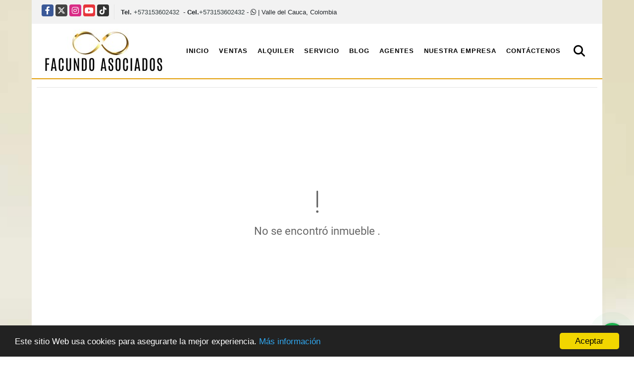

--- FILE ---
content_type: text/html; charset=UTF-8
request_url: https://facundoasociados.com/casa-venta-pance-cali/6774887
body_size: 11355
content:
<!DOCTYPE html>
<html lang="es">
    <head>
        <meta charset="utf-8">
        <meta name="viewport" content="width=device-width, initial-scale=1.0, user-scalable=no">
        <meta name="author" content="Wasi.co">
        <meta name="description" content="Vendo casa en Pance, ubicada en el condominio Katay, en una &amp;aacute;rea de 720 m2 tenemos esta hermosa casa campestre de 374,7 m construidos, con amplias zonas">
        <meta name="Keywords" content="inmobiliaria cali - inmobiliaria - inmobiliarias - inmobiliaria Colombia - venta de casa - venta de apartamento - venta lote - venta finca - venta de inmuebles - venta de bodega - apartamento en alquiler - casas en alquiler cali - bodegas en alquiler">
        <meta name="Language" content="Spanish">
        <meta name="Designer" content="www.wasi.co">
        <meta name="distribution" content="Global">
        <meta name="Robots" content="INDEX,FOLLOW">
        <meta name="csrf-token" content="Ep7sVLZtxyKoVOIMIJ5b27FMYyqYhYNpBZzsdNma">

        <title>VENDO CASA EN CONDOMINIO SUR DE CALI SECTOR DE PANCE - $1.100.000.000 COP</title>

        <!-- og tags -->
        <meta property="og:description" content="Vendo casa en Pance, ubicada en el condominio Katay, en una &amp;aacute;rea de 720 m2 tenemos esta hermosa casa campestre de 374,7 m construidos, con amplias zonas" />
        <meta property="og:title" content="VENDO CASA EN CONDOMINIO SUR DE CALI SECTOR DE PANCE - $1.100.000.000 COP" />
        <meta property="og:type" content="website" />
        <meta property="og:url" content="https://facundoasociados.com/casa-venta-pance-cali/6774887" />
        <meta property="og:image" content="https://images.wasi.co/inmuebles/b205573920240122045847.jpg" />
        <meta property="og:image:width" content="300" />
        <meta property="og:image:height" content="225" />
        <meta property="og:site_name" content="facundoasociados.com" />

        <!-- og tags google+ -->
        <meta itemprop="description" content="Vendo casa en Pance, ubicada en el condominio Katay, en una &amp;aacute;rea de 720 m2 tenemos esta hermosa casa campestre de 374,7 m construidos, con amplias zonas">

        <!-- og tags twitter-->
        <meta name="twitter:card" value="Vendo casa en Pance, ubicada en el condominio Katay, en una &amp;aacute;rea de 720 m2 tenemos esta hermosa casa campestre de 374,7 m construidos, con amplias zonas">

                    <link href="https://images.wasi.co/inmuebles/b205573920240122045847.jpg" rel="image_src"/>
        
        <link rel="shortcut icon" href="https://images.wasi.co/empresas/f20220921092723.png" />
        <!-- ------------ Main Style ------------ -->
                    <link href="https://facundoasociados.com/css/v1/pro7/style.min.css?v11768569685" async rel="stylesheet" type="text/css"/>
            <link href="https://facundoasociados.com/css/v1/pro7/fonts.min.css?v11768569685" async rel="stylesheet" type="text/css"/>
                                          <link href="https://facundoasociados.com/css/v1/pro7/skins/amarillo.min.css?v11768569685" async rel="stylesheet" type="text/css"/>
                                          <!--skin colors-->
        <!--<link href="css/skin/{color}.min.css" rel="stylesheet" type="text/css"/>-->
        <!--<link rel="stylesheet" href="https://cdn.jsdelivr.net/npm/bootstrap-select@1.14.0-beta3/dist/css/bootstrap-select.min.css">-->

                                    <!-- Google tag (gtag.js) -->
<script async src="https://www.googletagmanager.com/gtag/js?id=G-X6W8VQM43R"></script>
<script>
  window.dataLayer = window.dataLayer || [];
  function gtag(){dataLayer.push(arguments);}
  gtag('js', new Date());

  gtag('config', 'G-X6W8VQM43R');
</script>


<!-- Meta Pixel Code -->
<script>
!function(f,b,e,v,n,t,s)
{if(f.fbq)return;n=f.fbq=function(){n.callMethod?
n.callMethod.apply(n,arguments):n.queue.push(arguments)};
if(!f._fbq)f._fbq=n;n.push=n;n.loaded=!0;n.version='2.0';
n.queue=[];t=b.createElement(e);t.async=!0;
t.src=v;s=b.getElementsByTagName(e)[0];
s.parentNode.insertBefore(t,s)}(window, document,'script',
'https://connect.facebook.net/en_US/fbevents.js');
fbq('init', '237575653467108');
fbq('track', 'PageView');
</script>
<noscript><img height="1" width="1" style="display:none"
src="https://www.facebook.com/tr?id=237575653467108&ev=PageView&noscript=1"
/></noscript>
<!-- End Meta Pixel Code -->
                        <script src="https://www.google.com/recaptcha/api.js?hl=es" async defer></script>
    </head>
    <body>
            <div class="layout_wrapper auto_margin">
        <section class="area-bar">
    <div class="row">
        <div class="col-sm-8">
            <div class="redes">
                <ul class="follow">
                                            <li><a href="https://www.facebook.com/karolfacundorealstate" target="_blank" data-follow="facebook" title="facebook"><span>Facebook</span></a></li>
                                                                <li><a href="https://twitter.com/karolfacundo13" target="_blank" data-follow="x-twitter" title="X"><span>X</span></a></li>
                                                                <li><a href="https://www.instagram.com/facundo_bienesraices?igsh=MTlsbnp1cXd2cWFmcg%3D%3D&amp;utm_source=qr" target="_blank" data-follow="instagram" title="instagram"><span>Instagram</span></a></li>
                                                                                    <li><a href="https://www.youtube.com/@facundo_bienesraices" target="_blank" data-follow="youtube" title="youtube"><span>YouTube</span></a></li>
                                                                <li><a href="https://www.tiktok.com/@facundo_bienesraices?_t=ZS-8yHCxHMiO0H&amp;_r=1" target="_blank" data-follow="tiktok" title="tiktok"><span>TikTok</span></a></li>
                                    </ul>
            </div>
            <div class="contact">
                                    <strong>Tel.</strong> <a href="tel:+573153602432">+573153602432</a> &nbsp;-
                                                    <strong>Cel.</strong><a href="tel:+573153602432">+573153602432</a> - <i class="fab fa-whatsapp"></i>                                | Valle del Cauca, Colombia
            </div>
        </div>
        <div class="col-sm-4" >
            <div class="area-data">
                <div class="google-lang">
                    <div id="google_translate_element"></div>
                </div>
            </div>
        </div>
    </div>
</section>

        <header>
    <div class="container-fluid">
        <div class="area-header auto_margin">
            <div class="row">
                <div class="col-lg-2 col-md-3">
                    <div class="logo">
                        <a href="https://facundoasociados.com"><img src="https://images.wasi.co/empresas/b20220921090432.png"  data-2x="https://images.wasi.co/empresas/2xb20220921090432.png" onerror="this.src='https://images.wasi.co/empresas/b20220921090432.png'" width="250" class="img-retina center-block" title="Logo empresa" alt="lo vendemos y lo rentamos facil seguro y al mejor precio para ti en cali jamundi yumbo"></a>
                    </div>
                </div>
                <div class="col-lg-10 col-md-9">
                    <div class="topMenu auto_margin">
                        <div class="flat-mega-menu">
                            <ul id="idrop" class="mcollapse changer">
                                <li><a href="https://facundoasociados.com" >Inicio</a></li>
                                                                                                                                    <li><a href="https://facundoasociados.com/s/ventas">Ventas</a>
                                        <ul class="drop-down one-column hover-fade">
                                                                                                                                                <li><a href="https://facundoasociados.com/s/apartaestudio/ventas?id_property_type=14&amp;business_type%5B0%5D=for_sale">Apartaestudio (2)</a></li>
                                                                                                                                                                                                <li><a href="https://facundoasociados.com/s/apartamento/ventas?id_property_type=2&amp;business_type%5B0%5D=for_sale">Apartamento (50)</a></li>
                                                                                                                                                                                                                                                                                                                                                                                                                                                                                                                                                                                <li><a href="https://facundoasociados.com/s/casa/ventas?id_property_type=1&amp;business_type%5B0%5D=for_sale">Casa (48)</a></li>
                                                                                                                                                                                                <li><a href="https://facundoasociados.com/s/casa-campestre/ventas?id_property_type=11&amp;business_type%5B0%5D=for_sale">Casa Campestre (1)</a></li>
                                                                                                                                                                                                                                                                                            <li><a href="https://facundoasociados.com/s/chalet/ventas?id_property_type=10&amp;business_type%5B0%5D=for_sale">Chalet (1)</a></li>
                                                                                                                                                                                                                                                                                                                                                                                                                                                                                    <li><a href="https://facundoasociados.com/s/edificio/ventas?id_property_type=16&amp;business_type%5B0%5D=for_sale">Edificio (5)</a></li>
                                                                                                                                                                                                                                                                                                                                                                                                                                                                                                                                                                                                                                                                                                                                                                                                                                                                    <li><a href="https://facundoasociados.com/s/local/ventas?id_property_type=3&amp;business_type%5B0%5D=for_sale">Local (3)</a></li>
                                                                                                                                                                                                <li><a href="https://facundoasociados.com/s/lote-terreno/ventas?id_property_type=5&amp;business_type%5B0%5D=for_sale">Lote / Terreno (3)</a></li>
                                                                                                                                                                                                                                                                                                                                                                                                                                                                                    <li><a href="https://facundoasociados.com/s/oficina/ventas?id_property_type=4&amp;business_type%5B0%5D=for_sale">Oficina (2)</a></li>
                                                                                                                                                                                                                                                                                                                                                                                                                                                                                                                                                                                                                </ul>
                                    </li>
                                                                                                                                                                    <li><a href="https://facundoasociados.com/s/alquiler">Alquiler</a>
                                        <ul class="drop-down one-column hover-fade">
                                                                                                                                                <li><a href="https://facundoasociados.com/s/apartaestudio/alquiler?id_property_type=14&amp;business_type%5B0%5D=for_rent">Apartaestudio (2)</a></li>
                                                                                                                                                                                                <li><a href="https://facundoasociados.com/s/apartamento/alquiler?id_property_type=2&amp;business_type%5B0%5D=for_rent">Apartamento (8)</a></li>
                                                                                                                                                                                                                                                                                                                                                                                                                                                                                                                                                                                                                                                                                                                                                                                                                                                                                                                                                                                                                                                                                                                                                                                                                                                                                                                                                                                                                                                                                                                                                                                                                                                                                                                                                                                                                                                                                                                                                                                                                                                                                                                                                                                                                                                                                                                                                                                                                                                                                                <li><a href="https://facundoasociados.com/s/oficina/alquiler?id_property_type=4&amp;business_type%5B0%5D=for_rent">Oficina (1)</a></li>
                                                                                                                                                                                                                                                                                                                                                                                                                                                                                                                                                                                                                </ul>
                                    </li>
                                                                                                                                                                                                                                    <li><a href="https://facundoasociados.com/main-servicios.htm" >Servicio</a></li>
                                                                                                                                    <li><a href="https://facundoasociados.com/blog" >Blog</a></li>
                                                                                                    <li><a href="https://facundoasociados.com/asesores" >Agentes</a></li>
                                                                                                                                                                    <li><a href="https://facundoasociados.com/main-contenido-cat-2.htm" >Nuestra Empresa</a></li>
                                                                <li><a href="https://facundoasociados.com/main-contactenos.htm" >Contáctenos</a></li>
                                <li class="search-bar hidden-md-down"><i class="fa fa-search"></i>
                                    <ul class="drop-down" style="display: none;">
                                        <form method="GET" action="https://facundoasociados.com/s" accept-charset="UTF-8" onSubmit="$(&#039;input[type=&quot;submit&quot;]&#039;).attr(&quot;disabled&quot;,&quot;disabled&quot;);">
                                        <table>
                                            <tbody>
                                            <tr>
                                                <td><input type="text" id="matchLabel" placeholder="Buscar en el sitio" value="" name="match"></td>
                                                <td><input class="btn" type="submit" value="Buscar"></td>
                                            </tr>
                                            </tbody>
                                        </table>
                                        </form>
                                    </ul>
                                </li>
                            </ul>
                        </div>
                    </div>
                </div>
            </div>
        </div>
    </div>
</header>
<div id="mobile" style="position: relative;">
    <div class="mobile_search hidden-lg-up">
        <a href="#" class="show_hide"><i class="fas fa-search"></i></a>
    </div>
</div>

<!--mobile search-->
<div class="slidingSearch">
    <div class="input-group">
        <form method="GET" action="https://facundoasociados.com/s" accept-charset="UTF-8" onSubmit="$(&#039;input[type=&quot;submit&quot;]&#039;).attr(&quot;disabled&quot;,&quot;disabled&quot;);">
        <table>
            <tbody>
            <tr>
                <td> <input type="text" class="form-control" aria-label="" placeholder="Buscar por:" value="" name="match"></td>
                <td><input class="btn" type="submit" value="Buscar"></td>
            </tr>
            </tbody>
        </table>
        </form>
        <div class="input-group-append">
        </div>
    </div>
</div>
<!--end -->

                    <div class="col-12" id="app">
            <hr>
        </div>
        <section>
            <div class="area-content ">
                <!-- mensage-->
                <div class="msg_empty">
                    <div class="text">
                        <i class="far fa-exclamation"></i>
                        <p> No se encontró inmueble .</p>
                    </div>
                </div>
                <!-- end mensage-->
            </div>
        </section>
        <div class="col-12">
            <hr>
        </div>
        <div class="home-main auto_margin mt-4 mb-4">
            <section>
    <div class="areaFeatured auto_margin">
        <div class="head">
            <h2>
                                Inmuebles <strong>destacados</strong>
                        <span class="line"></span>
        </div>
        <div class="list_Propiedades">
            <div class="row">
                                <div class="col-xl-3 col-lg-4 col-sm-6">
                        <div class="item">
    <figure>
                <a href="https://facundoasociados.com/local-venta-ciudad-melendez-cali/9719183" class="fill">
            <img src="https://image.wasi.co/[base64]"  onerror="this.src='https://image.wasi.co/[base64]';" class="fill-box img-fluid" alt="venta de local en ciudad melendez">
        </a>
    </figure>

    <div class="body">
        <span class="tipo">Local/ Venta</span>
        <h2><a class="t8-ellipsis" href="https://facundoasociados.com/local-venta-ciudad-melendez-cali/9719183">VENTA DE LOCAL EN CIUDAD MELENDEZ</a></h2>
        <i class="fa fa-map-marker-alt"></i>
        <p class="location">Colombia</p>
    </div>
    <div class="opt_inm">
        <span class="ct_line"></span>
        <div class="row">
            <div class="col-6">
                <i class="fal fa-bed"></i> <span class="data">0</span>
            </div>
            <div class="col-6">
                <i class="fal fa-shower"></i> <span class="data">1</span>
            </div>
        </div>
    </div>
                            <div class="areaPrecio">
                <p class="precio">$360.000.000 </p>
                Pesos Colombianos
            </div>
                    
</div>
                    </div>
                                    <div class="col-xl-3 col-lg-4 col-sm-6">
                        <div class="item">
    <figure>
                    <div class="areaTags">
                                    <span class="tag-estado" data-color="#f1c232">NUEVA EN EL MERCADO</span>
                                            </div>
                <a href="https://facundoasociados.com/oficina-alquiler-granada-cali/9673553" class="fill">
            <img src="https://image.wasi.co/[base64]"  onerror="this.src='https://image.wasi.co/[base64]';" class="fill-box img-fluid" alt="alquilo oficina o consultorio sector norte de cali">
        </a>
    </figure>

    <div class="body">
        <span class="tipo">Oficina/ Alquiler</span>
        <h2><a class="t8-ellipsis" href="https://facundoasociados.com/oficina-alquiler-granada-cali/9673553">ALQUILO OFICINA O CONSULTORIO SECTOR NORTE DE CALI</a></h2>
        <i class="fa fa-map-marker-alt"></i>
        <p class="location">Colombia</p>
    </div>
    <div class="opt_inm">
        <span class="ct_line"></span>
        <div class="row">
            <div class="col-6">
                <i class="fal fa-bed"></i> <span class="data">1</span>
            </div>
            <div class="col-6">
                <i class="fal fa-shower"></i> <span class="data">1</span>
            </div>
        </div>
    </div>
                                    <div class="areaPrecio">
                <p class="precio">$1.800.000 </p>
                Pesos Colombianos
            </div>
            
</div>
                    </div>
                                    <div class="col-xl-3 col-lg-4 col-sm-6">
                        <div class="item">
    <figure>
                    <div class="areaTags">
                                    <span class="tag-estado" data-color="#6fa8dc">alquiler</span>
                                            </div>
                <a href="https://facundoasociados.com/apartaestudio-alquiler-alameda-cali/9673536" class="fill">
            <img src="https://image.wasi.co/[base64]"  onerror="this.src='https://image.wasi.co/[base64]';" class="fill-box img-fluid" alt="alquilo apartaestudio para estrenar sur cali barrio alameda">
        </a>
    </figure>

    <div class="body">
        <span class="tipo">Apartaestudio/ Alquiler</span>
        <h2><a class="t8-ellipsis" href="https://facundoasociados.com/apartaestudio-alquiler-alameda-cali/9673536">ALQUILO APARTAESTUDIO PARA ESTRENAR SUR CALI BARRIO ALAMEDA</a></h2>
        <i class="fa fa-map-marker-alt"></i>
        <p class="location">Colombia</p>
    </div>
    <div class="opt_inm">
        <span class="ct_line"></span>
        <div class="row">
            <div class="col-6">
                <i class="fal fa-bed"></i> <span class="data">1</span>
            </div>
            <div class="col-6">
                <i class="fal fa-shower"></i> <span class="data">1</span>
            </div>
        </div>
    </div>
                                    <div class="areaPrecio">
                <p class="precio">$850.000 </p>
                Pesos Colombianos
            </div>
            
</div>
                    </div>
                                    <div class="col-xl-3 col-lg-4 col-sm-6">
                        <div class="item">
    <figure>
                    <div class="areaTags">
                                    <span class="tag-estado" data-color="#6fa8dc">alquiler</span>
                                            </div>
                <a href="https://facundoasociados.com/apartamento-alquiler-ciudad-melendez-cali/9673530" class="fill">
            <img src="https://image.wasi.co/[base64]"  onerror="this.src='https://image.wasi.co/[base64]';" class="fill-box img-fluid" alt="alquilo apartamento para estrenar tercer piso en ciudad melendez">
        </a>
    </figure>

    <div class="body">
        <span class="tipo">Apartamento/ Alquiler</span>
        <h2><a class="t8-ellipsis" href="https://facundoasociados.com/apartamento-alquiler-ciudad-melendez-cali/9673530">ALQUILO APARTAMENTO PARA ESTRENAR TERCER PISO EN CIUDAD MELENDEZ</a></h2>
        <i class="fa fa-map-marker-alt"></i>
        <p class="location">Colombia</p>
    </div>
    <div class="opt_inm">
        <span class="ct_line"></span>
        <div class="row">
            <div class="col-6">
                <i class="fal fa-bed"></i> <span class="data">2</span>
            </div>
            <div class="col-6">
                <i class="fal fa-shower"></i> <span class="data">2</span>
            </div>
        </div>
    </div>
                                    <div class="areaPrecio">
                <p class="precio">$1.750.000 </p>
                Pesos Colombianos
            </div>
            
</div>
                    </div>
                                    <div class="col-xl-3 col-lg-4 col-sm-6">
                        <div class="item">
    <figure>
                    <div class="areaTags">
                                    <span class="tag-estado" data-color="#93c47d">GANGA!!!</span>
                                            </div>
                <a href="https://facundoasociados.com/casa-venta-ciudad-cordoba-cali/9508288" class="fill">
            <img src="https://image.wasi.co/[base64]"  onerror="this.src='https://image.wasi.co/[base64]';" class="fill-box img-fluid" alt="vendo casa en el barrio ciudad cordoba pasaje">
        </a>
    </figure>

    <div class="body">
        <span class="tipo">Casa/ Venta</span>
        <h2><a class="t8-ellipsis" href="https://facundoasociados.com/casa-venta-ciudad-cordoba-cali/9508288">VENDO CASA EN EL BARRIO CIUDAD CORDOBA ( PASAJE)</a></h2>
        <i class="fa fa-map-marker-alt"></i>
        <p class="location">Colombia</p>
    </div>
    <div class="opt_inm">
        <span class="ct_line"></span>
        <div class="row">
            <div class="col-6">
                <i class="fal fa-bed"></i> <span class="data">7</span>
            </div>
            <div class="col-6">
                <i class="fal fa-shower"></i> <span class="data">3</span>
            </div>
        </div>
    </div>
                <div class="areaPrecio_2">
            <p >$399.000.000 <strong>COP | Venta</strong></p>
            <p >$2.000.000 <strong>COP | Alquiler</strong></p>
        </div>
    
</div>
                    </div>
                                    <div class="col-xl-3 col-lg-4 col-sm-6">
                        <div class="item">
    <figure>
                    <div class="areaTags">
                                    <span class="tag-estado" data-color="#6fa8dc">alquiler</span>
                                            </div>
                <a href="https://facundoasociados.com/apartamento-alquiler-ciudadela-confandi-cali/9674563" class="fill">
            <img src="https://image.wasi.co/[base64]"  onerror="this.src='https://image.wasi.co/[base64]';" class="fill-box img-fluid" alt="alquilo apartamento al sur de cali barrio ciudadela comfandi">
        </a>
    </figure>

    <div class="body">
        <span class="tipo">Apartamento/ Alquiler</span>
        <h2><a class="t8-ellipsis" href="https://facundoasociados.com/apartamento-alquiler-ciudadela-confandi-cali/9674563">ALQUILO APARTAMENTO AL SUR DE CALI BARRIO CIUDADELA COMFANDI</a></h2>
        <i class="fa fa-map-marker-alt"></i>
        <p class="location">Colombia</p>
    </div>
    <div class="opt_inm">
        <span class="ct_line"></span>
        <div class="row">
            <div class="col-6">
                <i class="fal fa-bed"></i> <span class="data">3</span>
            </div>
            <div class="col-6">
                <i class="fal fa-shower"></i> <span class="data">1</span>
            </div>
        </div>
    </div>
                                    <div class="areaPrecio">
                <p class="precio">$1.000.000 </p>
                Pesos Colombianos
            </div>
            
</div>
                    </div>
                                    <div class="col-xl-3 col-lg-4 col-sm-6">
                        <div class="item">
    <figure>
                    <div class="areaTags">
                                    <span class="tag-estado" data-color="#93c47d">GANGA!!!</span>
                                            </div>
                <a href="https://facundoasociados.com/apartamento-venta-ciudad-2000-cali/9646374" class="fill">
            <img src="https://image.wasi.co/[base64]"  onerror="this.src='https://image.wasi.co/[base64]';" class="fill-box img-fluid" alt="venta de apartamento en ciudad 2000">
        </a>
    </figure>

    <div class="body">
        <span class="tipo">Apartamento/ Venta</span>
        <h2><a class="t8-ellipsis" href="https://facundoasociados.com/apartamento-venta-ciudad-2000-cali/9646374">VENTA DE APARTAMENTO EN CIUDAD 2000</a></h2>
        <i class="fa fa-map-marker-alt"></i>
        <p class="location">Colombia</p>
    </div>
    <div class="opt_inm">
        <span class="ct_line"></span>
        <div class="row">
            <div class="col-6">
                <i class="fal fa-bed"></i> <span class="data">3</span>
            </div>
            <div class="col-6">
                <i class="fal fa-shower"></i> <span class="data">2</span>
            </div>
        </div>
    </div>
                            <div class="areaPrecio">
                <p class="precio">$240.000.000 </p>
                Pesos Colombianos
            </div>
                    
</div>
                    </div>
                                    <div class="col-xl-3 col-lg-4 col-sm-6">
                        <div class="item">
    <figure>
                    <div class="areaTags">
                                    <span class="tag-estado" data-color="#6fa8dc">alquiler</span>
                                            </div>
                <a href="https://facundoasociados.com/apartamento-alquiler-la-hacienda-cali/9673550" class="fill">
            <img src="https://image.wasi.co/[base64]"  onerror="this.src='https://image.wasi.co/[base64]';" class="fill-box img-fluid" alt="alquilo apartamento cali sur central primer piso sector la hacienda">
        </a>
    </figure>

    <div class="body">
        <span class="tipo">Apartamento/ Alquiler</span>
        <h2><a class="t8-ellipsis" href="https://facundoasociados.com/apartamento-alquiler-la-hacienda-cali/9673550">ALQUILO APARTAMENTO CALI SUR CENTRAL PRIMER PISO SECTOR LA HACIENDA</a></h2>
        <i class="fa fa-map-marker-alt"></i>
        <p class="location">Colombia</p>
    </div>
    <div class="opt_inm">
        <span class="ct_line"></span>
        <div class="row">
            <div class="col-6">
                <i class="fal fa-bed"></i> <span class="data">3</span>
            </div>
            <div class="col-6">
                <i class="fal fa-shower"></i> <span class="data">2</span>
            </div>
        </div>
    </div>
                                    <div class="areaPrecio">
                <p class="precio">$2.800.000 </p>
                Pesos Colombianos
            </div>
            
</div>
                    </div>
                                    <div class="col-xl-3 col-lg-4 col-sm-6">
                        <div class="item">
    <figure>
                <a href="https://facundoasociados.com/casa-venta-ciudad-contry-jamundi/8179752" class="fill">
            <img src="https://image.wasi.co/[base64]"  onerror="this.src='https://image.wasi.co/[base64]';" class="fill-box img-fluid" alt="venta casa ciudad country conjunto turpial">
        </a>
    </figure>

    <div class="body">
        <span class="tipo">Casa/ Venta</span>
        <h2><a class="t8-ellipsis" href="https://facundoasociados.com/casa-venta-ciudad-contry-jamundi/8179752">VENTA CASA CIUDAD COUNTRY CONJUNTO TURPIAL</a></h2>
        <i class="fa fa-map-marker-alt"></i>
        <p class="location">Colombia</p>
    </div>
    <div class="opt_inm">
        <span class="ct_line"></span>
        <div class="row">
            <div class="col-6">
                <i class="fal fa-bed"></i> <span class="data">3</span>
            </div>
            <div class="col-6">
                <i class="fal fa-shower"></i> <span class="data">3</span>
            </div>
        </div>
    </div>
                            <div class="areaPrecio">
                <p class="precio">$345.000.000 </p>
                Pesos Colombianos
            </div>
                    
</div>
                    </div>
                                    <div class="col-xl-3 col-lg-4 col-sm-6">
                        <div class="item">
    <figure>
                    <div class="areaTags">
                                    <span class="tag-estado" data-color="#6fa8dc">alquiler</span>
                                                    <span class="tag-estado" data-color="red">Alquilado</span>
                            </div>
                <a href="https://facundoasociados.com/apartamento-alquiler-sachamate-jamundi/9673539" class="fill">
            <img src="https://image.wasi.co/[base64]"  onerror="this.src='https://image.wasi.co/[base64]';" class="fill-box img-fluid" alt="alquilo apartamento ubicado en jamundi cr amberes">
        </a>
    </figure>

    <div class="body">
        <span class="tipo">Apartamento/ Alquiler</span>
        <h2><a class="t8-ellipsis" href="https://facundoasociados.com/apartamento-alquiler-sachamate-jamundi/9673539">ALQUILO APARTAMENTO UBICADO EN JAMUNDI CR AMBERES</a></h2>
        <i class="fa fa-map-marker-alt"></i>
        <p class="location">Colombia</p>
    </div>
    <div class="opt_inm">
        <span class="ct_line"></span>
        <div class="row">
            <div class="col-6">
                <i class="fal fa-bed"></i> <span class="data">2</span>
            </div>
            <div class="col-6">
                <i class="fal fa-shower"></i> <span class="data">2</span>
            </div>
        </div>
    </div>
                                    <div class="areaPrecio">
                <p class="precio tachado">$1.050.000 </p>
                Pesos Colombianos
            </div>
            
</div>
                    </div>
                                    <div class="col-xl-3 col-lg-4 col-sm-6">
                        <div class="item">
    <figure>
                    <div class="areaTags">
                                    <span class="tag-estado" data-color="#2986cc">OPORTUNIDAD</span>
                                            </div>
                <a href="https://facundoasociados.com/casa-venta-villa-san-marcos-cali/9277624" class="fill">
            <img src="https://image.wasi.co/[base64]"  onerror="this.src='https://image.wasi.co/[base64]';" class="fill-box img-fluid" alt="vendo casa en el barrio puertas de sol">
        </a>
    </figure>

    <div class="body">
        <span class="tipo">Casa/ Venta</span>
        <h2><a class="t8-ellipsis" href="https://facundoasociados.com/casa-venta-villa-san-marcos-cali/9277624">VENDO CASA EN EL BARRIO PUERTAS DE SOL</a></h2>
        <i class="fa fa-map-marker-alt"></i>
        <p class="location">Colombia</p>
    </div>
    <div class="opt_inm">
        <span class="ct_line"></span>
        <div class="row">
            <div class="col-6">
                <i class="fal fa-bed"></i> <span class="data">4</span>
            </div>
            <div class="col-6">
                <i class="fal fa-shower"></i> <span class="data">2</span>
            </div>
        </div>
    </div>
                <div class="areaPrecio_2">
            <p >$145.000.000 <strong>COP | Venta</strong></p>
            <p >$650.000 <strong>COP | Alquiler</strong></p>
        </div>
    
</div>
                    </div>
                                    <div class="col-xl-3 col-lg-4 col-sm-6">
                        <div class="item">
    <figure>
                    <div class="areaTags">
                                    <span class="tag-estado" data-color="#f1c232">NUEVA EN EL MERCADO</span>
                                            </div>
                <a href="https://facundoasociados.com/casa-venta-la-nueva-base-cali/8488493" class="fill">
            <img src="https://image.wasi.co/[base64]"  onerror="this.src='https://image.wasi.co/[base64]';" class="fill-box img-fluid" alt="vendo casa multifamiliar en el barrio nueva base">
        </a>
    </figure>

    <div class="body">
        <span class="tipo">Casa/ Venta</span>
        <h2><a class="t8-ellipsis" href="https://facundoasociados.com/casa-venta-la-nueva-base-cali/8488493">VENDO CASA MULTIFAMILIAR EN EL BARRIO NUEVA BASE</a></h2>
        <i class="fa fa-map-marker-alt"></i>
        <p class="location">Colombia</p>
    </div>
    <div class="opt_inm">
        <span class="ct_line"></span>
        <div class="row">
            <div class="col-6">
                <i class="fal fa-bed"></i> <span class="data">6</span>
            </div>
            <div class="col-6">
                <i class="fal fa-shower"></i> <span class="data">4</span>
            </div>
        </div>
    </div>
                <div class="areaPrecio_2">
            <p >$400.000.000 <strong>COP | Venta</strong></p>
            <p >$2.400.000 <strong>COP | Alquiler</strong></p>
        </div>
    
</div>
                    </div>
                                    <div class="col-xl-3 col-lg-4 col-sm-6">
                        <div class="item">
    <figure>
                    <div class="areaTags">
                                    <span class="tag-estado" data-color="#6fa8dc">alquiler</span>
                                            </div>
                <a href="https://facundoasociados.com/apartaestudio-alquiler-alameda-cali/9673534" class="fill">
            <img src="https://image.wasi.co/[base64]"  onerror="this.src='https://image.wasi.co/[base64]';" class="fill-box img-fluid" alt="alquilo apartaestudio duplex para estrenar sur cali barrio alameda">
        </a>
    </figure>

    <div class="body">
        <span class="tipo">Apartaestudio/ Alquiler</span>
        <h2><a class="t8-ellipsis" href="https://facundoasociados.com/apartaestudio-alquiler-alameda-cali/9673534">ALQUILO APARTAESTUDIO DUPLEX PARA ESTRENAR SUR CALI BARRIO ALAMEDA</a></h2>
        <i class="fa fa-map-marker-alt"></i>
        <p class="location">Colombia</p>
    </div>
    <div class="opt_inm">
        <span class="ct_line"></span>
        <div class="row">
            <div class="col-6">
                <i class="fal fa-bed"></i> <span class="data">1</span>
            </div>
            <div class="col-6">
                <i class="fal fa-shower"></i> <span class="data">1</span>
            </div>
        </div>
    </div>
                                    <div class="areaPrecio">
                <p class="precio">$900.000 </p>
                Pesos Colombianos
            </div>
            
</div>
                    </div>
                                    <div class="col-xl-3 col-lg-4 col-sm-6">
                        <div class="item">
    <figure>
                    <div class="areaTags">
                                    <span class="tag-estado" data-color="#f6b26b">luxury</span>
                                            </div>
                <a href="https://facundoasociados.com/casa-campestre-venta-buitrera-cali/9673634" class="fill">
            <img src="https://image.wasi.co/[base64]"  onerror="this.src='https://image.wasi.co/[base64]';" class="fill-box img-fluid" alt="vendo hermosa casa campestre con diseno moderno ubicada en la buitrera">
        </a>
    </figure>

    <div class="body">
        <span class="tipo">Casa Campestre/ Venta</span>
        <h2><a class="t8-ellipsis" href="https://facundoasociados.com/casa-campestre-venta-buitrera-cali/9673634">VENDO HERMOSA CASA CAMPESTRE CON DISEÑO MODERNO UBICADA EN LA BUITRERA</a></h2>
        <i class="fa fa-map-marker-alt"></i>
        <p class="location">Colombia</p>
    </div>
    <div class="opt_inm">
        <span class="ct_line"></span>
        <div class="row">
            <div class="col-6">
                <i class="fal fa-bed"></i> <span class="data">4</span>
            </div>
            <div class="col-6">
                <i class="fal fa-shower"></i> <span class="data">3</span>
            </div>
        </div>
    </div>
                            <div class="areaPrecio">
                <p class="precio">$1.800.000.000 </p>
                Pesos Colombianos
            </div>
                    
</div>
                    </div>
                                    <div class="col-xl-3 col-lg-4 col-sm-6">
                        <div class="item">
    <figure>
                <a href="https://facundoasociados.com/apartamento-venta-valle-del-lili-cali/8963980" class="fill">
            <img src="https://image.wasi.co/[base64]"  onerror="this.src='https://image.wasi.co/[base64]';" class="fill-box img-fluid" alt="venta apartamento valle del lili">
        </a>
    </figure>

    <div class="body">
        <span class="tipo">Apartamento/ Venta</span>
        <h2><a class="t8-ellipsis" href="https://facundoasociados.com/apartamento-venta-valle-del-lili-cali/8963980">VENTA APARTAMENTO VALLE DEL LILI</a></h2>
        <i class="fa fa-map-marker-alt"></i>
        <p class="location">Colombia</p>
    </div>
    <div class="opt_inm">
        <span class="ct_line"></span>
        <div class="row">
            <div class="col-6">
                <i class="fal fa-bed"></i> <span class="data">2</span>
            </div>
            <div class="col-6">
                <i class="fal fa-shower"></i> <span class="data">2.5</span>
            </div>
        </div>
    </div>
                <div class="areaPrecio_2">
            <p >$220.000.000 <strong>COP | Venta</strong></p>
            <p >$1.200.000 <strong>COP | Alquiler</strong></p>
        </div>
    
</div>
                    </div>
                                    <div class="col-xl-3 col-lg-4 col-sm-6">
                        <div class="item">
    <figure>
                    <div class="areaTags">
                                    <span class="tag-estado" data-color="#6fa8dc">alquiler</span>
                                                    <span class="tag-estado" data-color="red">Alquilado</span>
                            </div>
                <a href="https://facundoasociados.com/apartamento-alquiler-parque-natura-jamundi/9673538" class="fill">
            <img src="https://image.wasi.co/[base64]"  onerror="this.src='https://image.wasi.co/[base64]';" class="fill-box img-fluid" alt="alquilo apartamento primer piso ubicado en parque natura jamundi">
        </a>
    </figure>

    <div class="body">
        <span class="tipo">Apartamento/ Alquiler</span>
        <h2><a class="t8-ellipsis" href="https://facundoasociados.com/apartamento-alquiler-parque-natura-jamundi/9673538">ALQUILO APARTAMENTO PRIMER PISO UBICADO EN PARQUE NATURA JAMUNDI</a></h2>
        <i class="fa fa-map-marker-alt"></i>
        <p class="location">Colombia</p>
    </div>
    <div class="opt_inm">
        <span class="ct_line"></span>
        <div class="row">
            <div class="col-6">
                <i class="fal fa-bed"></i> <span class="data">2</span>
            </div>
            <div class="col-6">
                <i class="fal fa-shower"></i> <span class="data">2</span>
            </div>
        </div>
    </div>
                                    <div class="areaPrecio">
                <p class="precio tachado">$850.000 </p>
                Pesos Colombianos
            </div>
            
</div>
                    </div>
                                    <div class="col-xl-3 col-lg-4 col-sm-6">
                        <div class="item">
    <figure>
                    <div class="areaTags">
                                    <span class="tag-estado" data-color="#6fa8dc">alquiler</span>
                                            </div>
                <a href="https://facundoasociados.com/apartamento-alquiler-ciudad-melendez-cali/9673501" class="fill">
            <img src="https://image.wasi.co/[base64]"  onerror="this.src='https://image.wasi.co/[base64]';" class="fill-box img-fluid" alt="alquilo apartamento sur de cali decimo piso en ciudad melendez">
        </a>
    </figure>

    <div class="body">
        <span class="tipo">Apartamento/ Alquiler</span>
        <h2><a class="t8-ellipsis" href="https://facundoasociados.com/apartamento-alquiler-ciudad-melendez-cali/9673501">ALQUILO APARTAMENTO SUR DE CALI DECIMO PISO EN CIUDAD MELENDEZ</a></h2>
        <i class="fa fa-map-marker-alt"></i>
        <p class="location">Colombia</p>
    </div>
    <div class="opt_inm">
        <span class="ct_line"></span>
        <div class="row">
            <div class="col-6">
                <i class="fal fa-bed"></i> <span class="data">2</span>
            </div>
            <div class="col-6">
                <i class="fal fa-shower"></i> <span class="data">2</span>
            </div>
        </div>
    </div>
                                    <div class="areaPrecio">
                <p class="precio">$1.400.000 </p>
                Pesos Colombianos
            </div>
            
</div>
                    </div>
                                    <div class="col-xl-3 col-lg-4 col-sm-6">
                        <div class="item">
    <figure>
                    <div class="areaTags">
                                    <span class="tag-estado" data-color="#93c47d">GANGA!!!</span>
                                            </div>
                <a href="https://facundoasociados.com/apartamento-venta-valle-del-lili-cali/9420431" class="fill">
            <img src="https://image.wasi.co/[base64]"  onerror="this.src='https://image.wasi.co/[base64]';" class="fill-box img-fluid" alt="venta de apartamento en valle del lili">
        </a>
    </figure>

    <div class="body">
        <span class="tipo">Apartamento/ Venta</span>
        <h2><a class="t8-ellipsis" href="https://facundoasociados.com/apartamento-venta-valle-del-lili-cali/9420431">VENTA DE APARTAMENTO EN VALLE DEL LILI</a></h2>
        <i class="fa fa-map-marker-alt"></i>
        <p class="location">Colombia</p>
    </div>
    <div class="opt_inm">
        <span class="ct_line"></span>
        <div class="row">
            <div class="col-6">
                <i class="fal fa-bed"></i> <span class="data">2</span>
            </div>
            <div class="col-6">
                <i class="fal fa-shower"></i> <span class="data">2</span>
            </div>
        </div>
    </div>
                            <div class="areaPrecio">
                <p class="precio">$248.000.000 </p>
                Pesos Colombianos
            </div>
                    
</div>
                    </div>
                                    <div class="col-xl-3 col-lg-4 col-sm-6">
                        <div class="item">
    <figure>
                <a href="https://facundoasociados.com/casa-venta-santa-barbara-cali/9618811" class="fill">
            <img src="https://image.wasi.co/[base64]"  onerror="this.src='https://image.wasi.co/[base64]';" class="fill-box img-fluid" alt="venta casa santa barbara">
        </a>
    </figure>

    <div class="body">
        <span class="tipo">Casa/ Venta</span>
        <h2><a class="t8-ellipsis" href="https://facundoasociados.com/casa-venta-santa-barbara-cali/9618811">VENTA CASA SANTA BARBARA</a></h2>
        <i class="fa fa-map-marker-alt"></i>
        <p class="location">Colombia</p>
    </div>
    <div class="opt_inm">
        <span class="ct_line"></span>
        <div class="row">
            <div class="col-6">
                <i class="fal fa-bed"></i> <span class="data">3</span>
            </div>
            <div class="col-6">
                <i class="fal fa-shower"></i> <span class="data">2</span>
            </div>
        </div>
    </div>
                            <div class="areaPrecio">
                <p class="precio">$250.000.000 </p>
                Pesos Colombianos
            </div>
                    
</div>
                    </div>
                                    <div class="col-xl-3 col-lg-4 col-sm-6">
                        <div class="item">
    <figure>
                    <div class="areaTags">
                                    <span class="tag-estado" data-color="#f1c232">bajo de precio</span>
                                            </div>
                <a href="https://facundoasociados.com/apartamento-alquiler-bochalema-cali/9673542" class="fill">
            <img src="https://image.wasi.co/[base64]"  onerror="this.src='https://image.wasi.co/[base64]';" class="fill-box img-fluid" alt="alquilo apartamento tercer piso sur de cali bochalema">
        </a>
    </figure>

    <div class="body">
        <span class="tipo">Apartamento/ Alquiler</span>
        <h2><a class="t8-ellipsis" href="https://facundoasociados.com/apartamento-alquiler-bochalema-cali/9673542">ALQUILO APARTAMENTO TERCER PISO SUR DE CALI BOCHALEMA</a></h2>
        <i class="fa fa-map-marker-alt"></i>
        <p class="location">Colombia</p>
    </div>
    <div class="opt_inm">
        <span class="ct_line"></span>
        <div class="row">
            <div class="col-6">
                <i class="fal fa-bed"></i> <span class="data">3</span>
            </div>
            <div class="col-6">
                <i class="fal fa-shower"></i> <span class="data">2</span>
            </div>
        </div>
    </div>
                                    <div class="areaPrecio">
                <p class="precio">$2.600.000 </p>
                Pesos Colombianos
            </div>
            
</div>
                    </div>
                            </div>
        </div>
    </div>
</section>
        </div>
        </div>
    <footer class="pd-50" id="footer_app">
    <div class="container-fluid">
        <div class="areaFooter auto_margin">
            <div class="row">
                                <div class="col-lg-4">
                    <div class="content">
                                                    <h4>QUIÉNES SOMOS</h4>
                            <p>Somos una agencia que se especializa en la venta de propiedades residenciales y comerciales, la administración de inmuebles en arrendamiento y la asesoría en inversión inmobiliaria. En un mercado inmobiliario dinámico y competitivo, resuelvemos la necesidad de realizar transacciones eficientes. </p>
                                                                            <p class="height_5"></p>
                            <div class="fb-page" data-href="https://www.facebook.com/karolfacundorealstate/" data-tabs="timeline" data-height="70" data-small-header="true" data-adapt-container-width="true" data-hide-cover="false" data-show-facepile="true"><blockquote cite="https://www.facebook.com/karolfacundorealstate" class="fb-xfbml-parse-ignore"><a href="https://www.facebook.com/karolfacundorealstate/"></a></blockquote></div>
                                            </div>
                </div>
                                <div class="col-lg-3">
                    <div class="content">
                        <h4>UBICACIÓN Y CONTACTO</h4>
                        <address>
                            <strong>UBICACIÓN</strong> <br>
                            AV 9 norte 22-46<br>
                            <b>Cali - Valle del Cauca - Colombia</b>
                        </address>
                                                    <p>
                                <strong>MÓVIL</strong> <br>
                                <a href="tel:+573153602432">+573153602432</a>
                            </p>
                                                                            <p>
                                <strong>TELÉFONO</strong> <br>
                                <a href="tel:+573153602432">+573153602432</a>
                            </p>
                                                                        <p class="overflow">
                            <strong>EMAIL</strong> <br>
                            <a href="mailto:gerencia@facundoasociados.com" class="notranslate">gerencia@facundoasociados.com</a>
                        </p>
                                                                            <ul class="follow">
                                                                    <li><a href="https://www.facebook.com/karolfacundorealstate" target="_blank" data-follow="facebook" title="facebook"><span>Facebook</span></a></li>
                                                                                                    <li><a href="https://twitter.com/karolfacundo13" target="_blank" data-follow="x-twitter" title="X"><span>X</span></a></li>
                                                                                                    <li><a href="https://www.instagram.com/facundo_bienesraices?igsh=MTlsbnp1cXd2cWFmcg%3D%3D&amp;utm_source=qr" target="_blank" data-follow="instagram" title="instagram"><span>Instagram</span></a></li>
                                                                                                                                    <li><a href="https://www.youtube.com/@facundo_bienesraices" target="_blank" data-follow="youtube" title="youtube"><span>YouTube</span></a></li>
                                                                                                    <li><a href="https://www.tiktok.com/@facundo_bienesraices?_t=ZS-8yHCxHMiO0H&amp;_r=1" target="_blank" data-follow="tiktok" title="tiktok"><span>TikTok</span></a></li>
                                                            </ul>
                                            </div>
                </div>
                <div class="col-lg-2">
                    <div class="content">
                        <h4>INFORMACIÓN</h4>
                        <ul class="f_links">
                            <li><a href="https://facundoasociados.com">Inicio</a></li>
                                                                                                                                                <li><a href="https://facundoasociados.com/s/ventas">Ventas</a>
                                                                                                                                                                            <li><a href="https://facundoasociados.com/s/alquiler">Alquiler</a>
                                                                                                                                                <li><a href="https://facundoasociados.com/main-servicios.htm">Servicio</a></li>
                                                                                                                                                <li><a href="https://facundoasociados.com/blog">Blog</a></li>
                                                                                                                                                <li><a href="https://facundoasociados.com/main-contenido-cat-2.htm">Nuestra Empresa</a></li>
                                                        <li><a href="https://facundoasociados.com/main-contactenos.htm">Contáctenos</a></li>
                            <li><a href="/main-contenido-cat-6.htm">Políticas de privacidad</a></li>
                        </ul>
                    </div>
                </div>
                                <div class="col-lg-3">
                    <div class="content">
                        <div class="Oferte">
                            <i class="fal fa-home"></i>
                            <h5>Oferte su inmueble con nosotros</h5>
                            <!-- Button trigger modal -->
                            <a href="" data-toggle="modal" data-target="#modelId" class="btn btn-dark btn-shadow waves-effect"><strong>OFERTAR</strong></a>
                        </div>
                    </div>
                </div>
                            </div>
        </div>
    </div>
            <!-- Modal -->
<div id="modal_offer">
    <div class="modal fade" id="modelId" tabindex="-1" role="dialog" aria-labelledby="modelTitleId" aria-hidden="true">
        <div class="modal-dialog modal-sm" role="document">
            <div class="modal-content modal-ofertar" style="border-radius: 3px">
                <div class="modal-header">
                    <h5 class="modal-title" id="exampleModalCenterTitle">Ofertar</h5>
                    <button type="button" class="close" data-dismiss="modal" aria-label="Close">
                        <span aria-hidden="true">&times;</span>
                    </button>

                </div>
                <form-offer-property
                        city="132"
                        country="1"
                        region="32"
                />
            </div>
        </div>
    </div>
</div>    </footer>
    <!--Whatsapp Widget-->
<div class="whatsApp_widget">
    <div class="box-chat webp">
        <div class="get-comment-close close-widget-top"><i class="far fa-times"></i></div>
        <div class="head">
            <div class="row">
                <div class="col-9">
                    <figure><img src="https://images.wasi.co/empresas/b20220921090432.png" alt="FACUNDO ASOCIADOS"></figure>
                    <div class="empresa">
                        <span class="tt1">FACUNDO ASOCIADOS</span>
                        <span class="tt2">Whatsapp</span>
                    </div>
                </div>
                <div class="col-3 text-right">
                    <i class="fab fa-whatsapp"></i>
                </div>
            </div>
        </div>
        <div class="body">
            <div class="tag-label">Hoy</div>
            <div class="welcome_text arrow_box">
                Hola, buen día. Cómo puedo ayudarle el día de hoy?
                <span id="msg-time"></span>
            </div>
            <p>&nbsp;</p>
        </div>
        <div class="foot">
            <div class="input-group">
                <textarea id="text_whatsapp" data-autoresize rows="1" class="form-control textarea_whatsapp" placeholder="Enviar mensaje"></textarea>
                <div class="input-group-append">
                    <span id="send_w" class="input-group-text" onClick="javascript: window.open('https://wa.me/573153602432?text=' + document.getElementById('text_whatsapp').value);"><i class="fas fa-paper-plane"></i></span>
                </div>
            </div>
        </div>
    </div>

    <div class="sonar-wrapper">
        <div class="sonar-emitter">
            <div class="sonar-wave"></div>
        </div>
    </div>

    <div id="get-comment-btn" class="btn-whatsapp">
        <a href="#?"> <i class="fab fa-whatsapp"></i></a>
    </div>
</div>
<!--end-->

    <section id="Bottom">
    <div class="areaBottom auto_margin">
        <div class="container-fluid">
            <div class="row">
                <div class="col-md-6 hidden-sm-down">
                    <div class="copy">
                        ©2026 <strong>facundoasociados.com</strong>, todos los derechos reservados.
                    </div>
                </div>
                                <div class="col-md-6">
                    <div class="by">
                        <span>Powered by:</span> <b>wasi.co</b>
                    </div>
                </div>
                            </div>
        </div>
    </div>
</section>
                    <script defer>
                (function(i,s,o,g,r,a,m){i['GoogleAnalyticsObject']=r;i[r]=i[r]||function(){
                    (i[r].q=i[r].q||[]).push(arguments)},i[r].l=1*new Date();a=s.createElement(o),
                    m=s.getElementsByTagName(o)[0];a.async=1;a.src=g;m.parentNode.insertBefore(a,m)
                })(window,document,'script','//www.google-analytics.com/analytics.js','ga');


                ga('create', 'UA-118871940-1', 'auto');
                ga('send', 'pageview');
            </script>
                <script>
            var lang_locale = 'es';
            window.lang_custom = {"id_empresa":20557,"lang":"es","country_iso":"co","es":{"models\/business_type":{"actions":{"sale":"Vender","transfer":"Permutar"},"rent":"Alquiler","sale":"Venta|Ventas"},"models\/company":{"contact_us":"Cont\u00e1ctenos","my_company":"Nuestra Empresa"},"models\/location":{"region":{"label":"Departamento"},"city":{"label":"Ciudad"},"location":{"label":"Localidad"},"zone":{"label":"Zona \/ barrio"}},"models\/news":{"label":"Blog|Blog"},"models\/property":{"area":{"label":"\u00c1rea"},"availability":{"rented":"Alquilado"},"bedroom":"habitaci\u00f3n|habitaci\u00f3n","floor":"Piso","garage":"Garaje","maintenance_fee":"Valor Administraci\u00f3n","property_condition":{"used":"Usado"}},"models\/property_feature":{"id":{"4":"Amoblado"}},"models\/property_type":{"id":{"2":"Apartamento|Apartamento","3":"Local","5":"Lote \/ Terreno","7":"Finca de recreo","11":"Casa Campestre","14":"Apartaestudio|Apartaestudio","21":"Penthouse","25":"Piso","27":"finca","29":"Isla"}},"models\/service":{"label":"Servicio|Servicio"},"models\/user":{"label":"Agente|Agentes"}}};
        </script>
        <script>
            var city_label = 'Ciudad';
                                    var iso_country = '';
        </script>
        <!-- Global JS -->
        <script src="https://facundoasociados.com/js/v1/pro7/global.min.js?v11768569686"></script>
                  <script src="https://facundoasociados.com/js/app.js?v11768569686"></script>
                        <!--<script src="https://cdn.jsdelivr.net/npm/bootstrap-select@1.14.0-beta3/dist/js/bootstrap-select.min.js"></script>-->
                <script src="https://facundoasociados.com/js/lazyload.min.js?v11768569686" async></script>
                <script src="https://facundoasociados.com/js/webp.js?v11768569686" async></script>
                <script defer>
            window.cookieconsent_options = {
                learnMore: 'Más información',
                link: "main-contenido-id-314060.htm",
                message:'Este sitio Web usa cookies para asegurarte la mejor experiencia.',
                theme : 'dark-bottom',
                dismiss: 'Aceptar',
                target : '_blank'
            };
        </script>
        <script defer src="//cdnjs.cloudflare.com/ajax/libs/cookieconsent2/1.0.9/cookieconsent.min.js"></script>
                                <script defer type="text/javascript">
            var _paq = _paq || [];
            /* tracker methods like "setCustomDimension" should be called before "trackPageView" */
            _paq.push(['trackPageView']);
            _paq.push(['enableLinkTracking']);
            (function() {
                var u="//wasiz.com/";
                _paq.push(['setTrackerUrl', u+'piwik.php']);
                _paq.push(['setSiteId', '19512']);
                var d=document, g=d.createElement('script'), s=d.getElementsByTagName('script')[0];
                g.type='text/javascript'; g.async=true; g.defer=true; g.src=u+'piwik.js'; s.parentNode.insertBefore(g,s);
            })();
        </script>
                                <script>
            setTimeout(function() {
                var headID = document.getElementsByTagName("head")[0];
                var newScript = document.createElement('script');
                newScript.src = '//translate.google.com/translate_a/element.js?cb=googleTranslateElementInit';
                headID.appendChild(newScript);
            }, 2000);
        </script>
        <script>
            function googleTranslateElementInit() {
                new google.translate.TranslateElement({
                    pageLanguage: 'es',
                    includedLanguages: 'de,en,pt,ru,fr,fa,zh-CN,zh-TW,ar,it,es,nl',
                    layout: google.translate.TranslateElement.InlineLayout.SIMPLE
                }, 'google_translate_element');
            }
        </script>
                                    google-site-verification=GTSkOWJD18jRmYbmbiTkpG-_GQ2m4CjJPwmS13zihSE

<!-- Meta Pixel Code -->
<script>
!function(f,b,e,v,n,t,s)
{if(f.fbq)return;n=f.fbq=function(){n.callMethod?
n.callMethod.apply(n,arguments):n.queue.push(arguments)};
if(!f._fbq)f._fbq=n;n.push=n;n.loaded=!0;n.version='2.0';
n.queue=[];t=b.createElement(e);t.async=!0;
t.src=v;s=b.getElementsByTagName(e)[0];
s.parentNode.insertBefore(t,s)}(window, document,'script',
'https://connect.facebook.net/en_US/fbevents.js');
fbq('init', '237575653467108');
fbq('track', 'PageView');
</script>
<noscript><img height="1" width="1" style="display:none"
src="https://www.facebook.com/tr?id=237575653467108&ev=PageView&noscript=1"
/></noscript>
<!-- End Meta Pixel Code -->
                    <script>
        new Vue({
            el: '#app',
            mounted: function () {
                var customer={
                    first_name: '',
                    last_name: '',
                    email: '',
                    phone: '',
                };
                if(customer.first_name){
                    bus.$emit('contact-sent',{
                        email: customer.email,
                        phone: customer.phone,
                        first_name: customer.first_name,
                        last_name: customer.last_name
                    });
                }
            }
        });
    </script>
            <script>
        new Vue({
            el: '#footer_app',
        });
    </script>
            <script>
                        (function(d, s, id) {
                var js, fjs = d.getElementsByTagName(s)[0];
                if (d.getElementById(id)) return;
                js = d.createElement(s); js.id = id;
                js.src = 'https://connect.facebook.net/es/sdk.js#xfbml=1&version=v3.2&autoLogAppEvents=1';
                fjs.parentNode.insertBefore(js, fjs);
            }(document, 'script', 'facebook-jssdk'));
                    </script>
            <input type="text" id="trc" value="" disabled="disabled" style="display: none">
    </body>
</html>


--- FILE ---
content_type: text/css
request_url: https://facundoasociados.com/css/v1/pro7/skins/amarillo.min.css?v11768569685
body_size: 764
content:
#topBar{background:#e39f0a;border-top:4px solid #c4776f}.flat-mega-menu .drop-down{border-bottom:4px solid #e39f0a}.flat-mega-menu .search-bar:hover{color:#e39f0a}.slicknav_menu,.slicknav_menu ul ul li:before{background:#e39f0a}.fill_round{background-color:#cf9109}.owl_banners .owl-next,.owl_banners .owl-prev{background-color:#e39f0a}.mobile_search{background:#e39f0a}header{border-bottom:2px solid #e39f0a}.main-search .quick_search .form_contt .btn-dark{background:#e39f0a;border:1px solid #c68a09}.main-search .quick_search .form_contt .btn-dark:hover{background:#cb8e09}.main-search .quick_search .form_contt .btn-dark:active{border:1px solid #cb8e09}.areaSearch .form-group .btn-dark{background:#e39f0a;border:1px solid #b27d08}.areaSearch .form-group .btn-dark:active,.areaSearch .form-group .btn-dark:hover{background:#cb8e09;border:1px solid #e39f0a}.list_Propiedades .item .areaPrecio p.precio,.list_Propiedades .item .body i,.list_Propiedades .item .opt_inm .data{color:#c4776f}.Propiedades .head h2{border-bottom:3px solid #c4776f;color:#000}.page-item.active .page-link{background-color:#e39f0a;border-color:#e39f0a}.home-listNovedades .item a.more{color:#000}.blogList .item .btn-warning{background:#e39f0a;border:1px solid #e39f0a}.blog aside h4{color:#e39f0a}.blog aside ul li:before{background:#f6b62a}.parallax-container .contenidos{background:rgba(227,159,10,.92)}.area-description h1.title{color:#000}.area-description .title h3{color:#e39f0a}.area-description .code .btn-danger{background:#e39f0a;border:1px solid #e39f0a}.nav-tabs .nav-link{color:#e39f0a}.list-info-1a ul.list-li li:before{background:#e39f0a}.list-info-2a ul li:before,.right-aside .head h5{color:#e39f0a}.right-aside .asesor span.line{background:#e39f0a}.area-content h1,.area-content h2,.area-content h3,.area-content h4,.area-content h5,.area-content h6,.right-aside .form .form-group label{color:#000}.area-content blockquote{border-left:5px solid #e39f0a}footer{background:#000}.areaFooter .content h4{color:#f6b62a}.areaFooter .content ul.f_links li:before{background:#e39f0a}#Bottom{background:#0f0f0f}.Oferte i{color:#e39f0a!important}.Oferte .btn-dark,.modal-content .btn-dark{background:#e39f0a!important;border:1px solid #e39f0a!important}.modal-content .modal-title{color:#e39f0a!important}


--- FILE ---
content_type: text/plain
request_url: https://www.google-analytics.com/j/collect?v=1&_v=j102&a=1066983839&t=pageview&_s=1&dl=https%3A%2F%2Ffacundoasociados.com%2Fcasa-venta-pance-cali%2F6774887&ul=en-us%40posix&dt=VENDO%20CASA%20EN%20CONDOMINIO%20SUR%20DE%20CALI%20SECTOR%20DE%20PANCE%20-%20%241.100.000.000%20COP&sr=1280x720&vp=1280x720&_u=IEBAAEABAAAAACAAI~&jid=1864636716&gjid=1363365570&cid=955541729.1768789477&tid=UA-118871940-1&_gid=1220048005.1768789477&_r=1&_slc=1&z=2100730263
body_size: -452
content:
2,cG-HJ0C1VREDC